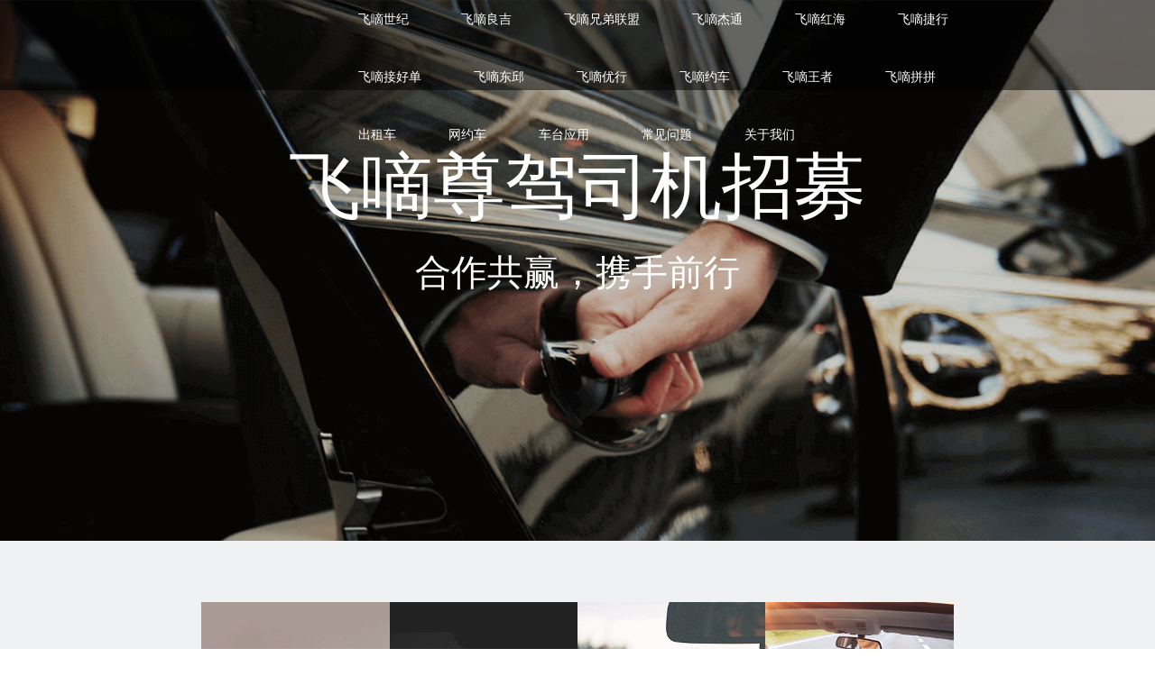

--- FILE ---
content_type: text/html; charset=utf-8
request_url: http://qhfeidi.com/feidi_zunjia.html
body_size: 7240
content:
<!DOCTYPE html>
<html>

<head>
    <meta charset="utf-8" />
    <meta name="viewport"
        content="width=device-width,initial-scale=1,minimum-scale=1,maximum-scale=1,user-scalable=no" />
    <meta http-equiv="X-UA-Compatible" content="IE=Edge,chrome=1">
    <meta http-equiv="Content-Security-Policy" content="upgrade-insecure-requests">

    <meta name="renderer" content="webkit">
    <meta name="Keywords" content="飞嘀打车" />
    <meta name="Description" content="" />
    <title>飞嘀打车</title>
    <link rel="stylesheet" type="text/css" href="./admin/css/bootstrap.min.css" />
    <link rel="stylesheet" type="text/css" href="./admin/css/bootstrap-select.min.css" />
    <link rel="stylesheet" type="text/css" href="./admin/css/header.css" />
    <!-- Link Swiper's CSS -->
    <link rel="stylesheet" href="./admin/js/swiper/swiper.min.css">
    <link rel="stylesheet" type="text/css" href="./admin/css/lunbo.css" />
    <link rel="stylesheet" type="text/css" href="./admin/css/rent.css" />
    <link rel="stylesheet" type="text/css" href="./admin/css/footer.css" />
    <link rel="Shortcut Icon" href="./admin/img/favicon.ico">
    <!-- <script type="text/javascript" src="https://youzikuwebfont.oss-cn-beijing.aliyuncs.com/api.lib.min.js"></script> -->
</head>

<body class="siyuan rent_wrap">
    <!--头部-->
    <header>
        <div class="container">
            <div class="row">
                <div class="col-lg-2 col-lg-offset-1 col-md-2">
                    <a href="./index.html" style="display: inline-block;" class="top_logo_img"><img src="./admin/img/logo.png"/></a>

                </div>
                <div class="col-lg-9 col-md-10">
                    <ul class="nav header">
                        <li class="index"><a href="./index.html">网站首页</a></li>
                        <li class="zunjia"><a href="./feidi_zunjia.html">飞嘀尊驾</a></li>
                        <li class="xiaoroubao"><a href="./feidi_xiaoroubao.html">飞嘀小肉包</a></li>
                        <li class="junhui"><a href="./feidi_junhui.html">飞嘀君汇</a></li>
                        <li class="jichi"><a href="./feidi_jichi.html">飞嘀极驰</a></li>
                        <li class="sanrenxing"><a href="./feidi_sanrenxing.html">飞嘀三人行</a></li>
						<li class="shiji"><a href="./feidi_shiji.html">飞嘀世纪</a></li>
						<li class="liangji"><a href="./feidi_liangji.html">飞嘀良吉</a></li>
						<li class="xiongdilianmen"><a href="./feidi_xiongdilianmen.html">飞嘀兄弟联盟</a></li>
						<li class="jietong"><a href="./feidi_jietong.html">飞嘀杰通</a></li>
                        <li class="honghai"><a href="./feidi_honghai.html">飞嘀红海</a></li>
                        <li class="feidijiexing"><a href="./feidi_jiexing.html">飞嘀捷行</a></li>
                        <li class="feidijiehaodan"><a href="./feidi_jiehaodan.html">飞嘀接好单</a></li>
                        <li class="feididongqiu"><a href="./feidi_dongqiu.html">飞嘀东邱</a></li>
                        <li class="feidiyouxing active"><a href="./feidi_youxing.html">飞嘀优行</a></li>
                        <li class="feidiyuechee"><a href="./feidi_yueche.html">飞嘀约车</a></li>
                        <li class="feidiwangzhe"><a href="./feidi_wangzhe.html">飞嘀王者</a></li>
                        <li class="feidipinpin"><a href="./feidi_pinpin.html">飞嘀拼拼</a></li>
                        <li id="show-me" class="showMe" >
                            <!-- <div class="mouse-inner" style="position: absolute;height: 100px;width: 100px; top: -5px;left: 0;"></div> -->
                            <a href="./ycer.html">出租车</a>
                            <div class="hover-rent">
                                <div class="header-center">
                                    <div class="left text-center">
                                        <h4>乘客端 </h4>
                                        <img src="./admin/img/header/passenger@er.png" class="img-responsive"/>
                                        <p class="desc">飞嘀打车 App for iOS/Android</p>
                                        <a href="./ycer.html"><img src="./admin/img/header/ycer.png" class="img-responsive more-ycer"/></a>
                                    </div>
                                    <div class="left">
                                        <img src="./admin/img/header/iphone.png" class="img-responsive"/>
                                    </div>
                                    <div class="left text-center">
                                        <h4>司机端 </h4>
                                        <img src="./admin/img/header/taxi@er.png" class="img-responsive"/>
                                        <p class="desc">飞嘀打车 App for iOS/Android</p>
                                        <a href="./tcer.html"><img src="./admin/img/header/tcer.png" class="img-responsive more-tcer"/></a>
                                    </div>
                                    <div class="left">
                                        <img src="./admin/img/header/Android.png" class="img-responsive"/>
                                    </div>
                                </div>
                            </div>
                        </li>
                        <!-- <li class="dropdown" role="presentation">
                            <a href="./rent.html">网约车</a>
                            <a class="dropdown-toggle" data-hover="dropdown" role="button" aria-haspopup="true" aria-expanded="false">
                                网约车 <span class="fire"><img src="./admin/img/header/fire.png" alt="火"></span>
                            </a>
                            <ul class="dropdown-menu" style="text-align: left;padding-left: 20px;">
                                <li style="padding:5px 0;"><a href="./rent.html" class="recruit">司机招募</a></li>
                                <li style="padding:5px 0;"><a href="{:U('Home/Rent/partner')}" class="partner">合伙人招募</a></li>
                            </ul>
                        </li> -->
                        <li class="rent"><a href="./rent.html">网约车</a></li>
                        <li class="CarService"><a href="./CarService.html">车台应用</a></li>
                        <li class="problem"><a href="./problem.html">常见问题</a></li>
                        <li class="about"><a href="./about.html">关于我们</a></li>
                    </ul>
                </div>
            </div>
        </div>
    </header>
    
    <!--头部 end-->

    <!--轮播-->
    <!-- Swiper -->
    <div class="swiper-container">
        <div class="swiper-wrapper">
            <div class="swiper-slide swiper-no-swiping">
                <div class="img">
                    <img src="./admin/img/zunjia/banner.png" class="img-responsive" />
                    <div class="shade"></div>
                </div>
                <div class="swiper-center">
                    <div class="title">
                        <p class="siyuan">飞嘀尊驾司机招募</p>
                        <p class="sub siyuan">合作共赢，携手前行</p>
                    </div>
                    <!--<a href="#download_app"><img src="./admin/img/down-rent.png" class="button down-rent" /></a>-->
                </div>
            </div>

        </div>
        <!-- Add Pagination -->
        <!-- <div class="swiper-pagination swiper-pagination-clickable swiper-pagination-bullets"><span
            class="swiper-pagination-bullet swiper-pagination-bullet-active"></span><span
            class="swiper-pagination-bullet"></span></div> -->
    </div>
    <!--轮播  end-->

    <!--<div class="banner">-->
    <!--<div class="img">-->
    <!--<img src="./admin/img/rent/banner.png" class="img-responsive"/>-->
    <!--<div id="shade"></div>-->
    <!--</div>-->
    <!---->
    <!--<div class="banner-center">-->
    <!--<div class="title">-->
    <!--<p>加入飞嘀 </p>-->
    <!--<p class="sub">合作共赢，携手前行</p>-->
    <!--</div>-->
    <!--<a href="#download_app"><img src="./admin/img/down-rent.png" class="button down-rent"/></a>-->
    <!--</div>-->
    <!--</div>-->

    <!--图片展示-->
    <div class="img_show">
        <div class="container-fluid">
            <div class="row" style="text-align: center">
                <div class="col-lg-2 col-lg-push-2 col-md-3 img_item">
                    <img src="./admin/img/zunjia/con_img1.png" class="img-responsive" alt="img1" style="width: 100%;">
                    <p class="img_default">支付方式&emsp;快速便捷</p>
                    <div class="img_hover" style="display: none">
                        <p class="default_title">支付方式&emsp;快速便捷</p>
                        <p class="default_content">飞嘀打车支持多种支付方式；支付宝、微信、银联、以及现金支付。</p>
                    </div>
                </div>
                <div class="col-lg-2 col-lg-push-2 col-md-3 img_item">
                    <img src="./admin/img/zunjia/con_img2.png" class="img-responsive" alt="img2" style="width: 100%;">
                    <p class="img_default">提前约车&emsp;准时放心</p>
                    <div class="img_hover" style="display: none">
                        <p class="default_title">提前约车&emsp;准时放心</p>
                        <p class="default_content">轻触马上用车，输入目的地即可轻松派单；或使用语音叫车，预约用车同样简单；使用飞嘀打车即可享受正规出租车为您服务。</p>
                    </div>
                </div>
                <div class="col-lg-2 col-lg-push-2 col-md-3 img_item">
                    <img src="./admin/img/zunjia/con_img3.png" class="img-responsive" alt="img3" style="width: 100%;">
                    <p class="img_default">日租半日租&emsp;方便可靠</p>
                    <div class="img_hover" style="display: none">
                        <p class="default_title">日租半日租&emsp;方便可靠</p>
                        <p class="default_content">约租车提供日租、半日租等租车服务，为没有车的用户出行带来便捷。</p>
                    </div>
                </div>
                <div class="col-lg-2 col-lg-push-2 col-md-3 img_item">
                    <img src="./admin/img/zunjia/con_img4.png" class="img-responsive" alt="img4" style="width: 100%;">
                    <p class="img_default">优质服务&emsp;更高享受</p>
                    <div class="img_hover" style="display: none">
                        <p class="default_title">优质服务&emsp;更高享受</p>
                        <p class="default_content">乘客可根据自己的喜好选择车型，优质的服务给您的出行带来更高的享受；接机送机业务帮您在繁忙的时候排忧解难。</p>
                    </div>
                </div>
            </div>
            <div class="row">
                <div class="col-lg-8 col-lg-push-2 col-md-12" style="padding: 0">
                    <!--<div class="explain_wrap">
                        <p>特别说明</p>
                        <p>1.乘客网约车服务包含在飞嘀打车APP内</p>
                        <p>2.网约车司机端需要单独下载</p>
                    </div>
                    -->
                </div>
            </div>
        </div>
    </div>
    <!--招募条件-->
    <div class="recruit_condition">
        <div class="container-fluid">
            <div class="row">
                <h2>车主招募条件</h2>
            </div>
            <div class="row">
                <div class="col-lg-8 col-lg-push-2 col-md-12">
                    <img src="./admin/img/zunjia/condition.png" class="img-responsive" alt="图片">
                </div>
            </div>
        </div>
    </div>
    <div class="register-step">
        <div class="container">
            <div class="row">
                <div class="col-lg-10 col-lg-push-1 col-md-12">
                    <div class="row">
                        <div class="col-lg-4 col-lg-push-4 col-md-4 col-md-push-4">
                            <!--<img src="./admin/img/tcer/register-tcer-title.png" class="img-responsive" />-->
                            <h2>线上注册飞嘀尊驾</h2>
                        </div>
                    </div>
                    <div class="row" style="margin-left: -15px;margin-right: -15px">
                        <div class="col-lg-4 col-md-4 tab">
                            <div class="line" style="background-color: #d6e1ec;"></div>
                            <span class="glyphicon glyphicon-arrow-right arrows" style="color: #d6e1ec;"></span>
                            <img src="./admin/img/tcer/tab1.png" style="float: left;" class="tab1" />
                            <div class="line line-2 tab1-line"></div>
                        </div>
                        <div class="col-lg-4 col-md-4 tab">
                            <div class="line tab1-line"></div>
                            <span class="glyphicon glyphicon-arrow-right arrows tab1-arrows"></span>
                            <img src="./admin/img/tcer/tab2.png" style="float: left;" class="tab2" />
                            <div class="line line-2 tab2-line"></div>
                        </div>
                        <div class="col-lg-4 col-md-4 tab">
                            <div class="line tab2-line"></div>
                            <span class="glyphicon glyphicon-arrow-right arrows tab2-arrows"></span>
                            <img src="./admin/img/tcer/tab3.png" style="float: left;" class="tab3" />
                            <div class="line line-2" style="background-color: #d6e1ec;"></div>
                        </div>
                    </div>
                    <div class="row">
                        <div class="col-lg-4 col-md-4 text-center setp-desc tab1-desc">
                            <img src="./admin/img/tcer/frist.png" />
                            <h4>下载飞嘀尊驾</h4>
                            <p>前往各大应用市场下载飞嘀尊驾司机版客户端</p>
                        </div>
                        <div class="col-lg-4 col-md-4 text-center setp-desc tab2-desc">
                            <img src="./admin/img/tcer/second.png" />
                            <h4>填写个人信息</h4>
                            <p>打开飞嘀尊驾，填写您的姓名、出租公司以及车牌号详细信息</p>
                        </div>
                        <div class="col-lg-4 col-md-4 text-center setp-desc tab3-desc">
                            <img src="./admin/img/tcer/third.png" />
                            <h4>完成注册</h4>
                            <p>成功完成注册，成为飞嘀尊驾司机</p>
                        </div>
                    </div>
                </div>
            </div>
        </div>
    </div>

    <!-- 下载出租车司机端 -->
    <div id="download_app">
        <div class="container">
            <h3>加入飞嘀&ensp;<b>·</b>&ensp;合作共赢&ensp;<b>·</b>&ensp;携手前行</h3>
            <!--<div>
                <div class="download_left text-right">
                    <img src="./admin/img/header/rent@er.png" /><br>
                    <span>下载网约车司机端</span><br>
                </div>
                <div class="download_right">
                    <a href="https://apps.apple.com/cn/app/飞嘀司机-网约车/id1171038781" target="_blank"><img
                            class="btn_down_ios" src="./admin/img/btn_down_ios.png" /></a>
                    <a href="https://mobile.baidu.com/item?pid=1944707&source=appbaidu"><img
                            class="btn_down_android" src="./admin/img/btn_down_android.png" /></a>
                </div>
            </div>
            -->
        </div>
    </div>


    <!--footer-->
    <footer>
        <div class="container">
            <div class="row">
                <div class="col-lg-11 col-lg-push-1 col-md-12">
                    <div class="row">
                        <!--<div class="col-lg-3 col-md-3">
                            <img src="./admin/img/er@ma.png" class="img-responsive er-ma"/>
                            <p class="text-center er-desc">扫描二维码下载APP</p>
                        </div>
                        -->
                        <div class="col-lg-5 col-md-5 text-left">
                            <ul>
                                <li>
                                    <h3>关于我们</h3>
                                    <div class="yellow-hr"><img src="./admin/img/yellow-half.png"/></div>
                                </li>
                                <li><a href="./about.html">关于飞嘀</a></li>
                                <li><a href="./about.html">联系我们</a></li>
                                <li><a href="./about.html">飞嘀动态</a></li>
                                <!-- <li><a target="_blank" href="http://219.239.27.141:8088/MonitorSystem" style="color: #9a9a9a;">车辆监控系统</a></li> -->
    
                            </ul>
                            <!--<ul>
                                <li>
                                    <h3>获取APP</h3>
                                    <div class="yellow-hr"><img src="./admin/img/yellow-half.png"/></div>
                                </li>
                                <li><a href="./ycer.html">乘客端</a></li>
                                <li><a href="./tcer.html">出租司机端</a></li>
                                <li><a href="./rent.html">网约司机端</a></li>
                            </ul>
                            -->
                            <ul>
                                <li>
                                    <h3>关注我们</h3>
                                    <div class="yellow-hr"><img src="./admin/img/yellow-half.png"/></div>
                                </li>
                                <li><a href="./wx_index.html" target="_blank">微信订阅号</a></li>
                                <li><a href="./wx_index.html" target="_blank">微信公众号</a></li>
                            </ul>
                        </div>
                        <div class="col-lg-4 col-md-4 hours-phone">
                            <img src="./admin/img/24hours-phone.png" class="float-l"/>
                            <span class="tel-desc">24小时服务热线电话</span>
                            <div class="tel">
                                <!-- <p>400-100-6106</p> -->
                                <p>滴滴业务：400-600-8509</p>
                                <p>高德业务：400-680-0187</p>
                                <p>飞嘀出租车：021-50680799</p>
                            </div>
                            <div class="clearfix"></div>
                        </div>
                    </div>
                </div>
            </div>
            <div class="row">
                <div class="col-lg-12 col-md-12 text-center Copyright">
                    <p>Copyright © 2014 - 2021 www.qhfeidi.com All Right Reserved</p>
                    <p>
                        <!-- <script type="text/javascript">
                        // Begin
                            copyright=new Date();//取得当前的日期
                            update=copyright.getFullYear();//取得当前的年份
                            document.write("Copyright &#169; 2014-"+ update + " www.qhfeidi.com All Rights Reserved");//update为自动更新的年份
                            //  End
                        </script> --> 
                    </p>
                    <p>北京飞嘀智慧交通科技股份有限公司 <img src="./admin/img/Jb-ICP.png"> <a target="_blank" href="https://beian.miit.gov.cn/#/Integrated/index">京ICP备11010561号</a></p>
                    <div style="width:300px;margin:0 auto; padding:0;">
                         <a target="_blank" href="http://www.beian.gov.cn/portal/registerSystemInfo?recordcode=11011202000473" style="display:inline-block;text-decoration:none;height:20px;line-height:20px;"><img src="./admin/img/J-ICP.png" style="float:left;"/><p style="float:left;height:20px;line-height:20px;margin: 0px 0px 0px 5px; color:#939393;">京公网安备 11011202000473号</p></a>
                     </div>
             
                </div>
            </div>
        </div>
    </footer>
    
    <!--footer end-->

    <script>
        window.onload = function () {
            var active = 'zunjia'
            console.log(active);
        }
        // var active = 'rent'
    </script>

    <script src="./admin/js/jquery-3.2.1.min.js" type="text/javascript" charset="utf-8"></script>
    <script src="./admin/js/include.js" type="text/javascript" charset="utf-8"></script>

    <script src="./admin/js/bootstrap.min.js" type="text/javascript" charset="utf-8"></script>
    <script src="./admin/js/bootstrap-select.min.js" type="text/javascript" charset="utf-8"></script>
    <script src="./admin/js/layer/layer.js" type="text/javascript" charset="utf-8"></script>
    <!-- Swiper JS -->
    <script src="./admin/js/swiper/swiper.min.js"></script>
    <script>
        /*下载网约车司机端-jo*/
        /*    	function downloadRent(app){
                    if(app == 'Android'){
                        $.getJSON(baseUrl  + "/taxi/index.php/Home/Index/ajaxStatistics",{"type":12},function(json){
                                window.location.href = "https://mobile.baidu.com/item?pid=1944707&source=appbaidu";
                        })
                    }
                    if(app == 'iPhone'){
                        $.getJSON(baseUrl  + "/taxi/index.php/Home/Index/ajaxStatistics",{"type":11},function(json){
                            //window.location.href = "https://www.pgyer.com/vHtA";
                            $(".download_right a").eq(0).attr("href","https://itunes.apple.com/us/app/fei-di-si-ji-yue-zu-che/id1171038781?l=zh&ls=1&mt=8");
                        })
                    }
                }*/
        var swiper = new Swiper('.swiper-container', {
            paginationClickable: true,
            spaceBetween: 30,
            loop: false,
            autoplay: 0,
            autoplayDisableOnInteraction: false
        });
        $(function () {

            $('.swiper-pagination-bullet').click(function () {
                if (!$(this).hasClass('swiper-pagination-bullet-active')) {
                    window.location.href = "./partner.html";
                }
            })
            //	        hover 下拉
            $('.header .activedropdown').hover(function () {
                $(this).addClass('open');
            })
            $('.header .activedropdown').mouseleave(function () {
                $(this).removeClass('open');
            })
            $('.selectpicker').selectpicker({
                style: 'btn-info',
                size: 4
            });
            // 选择城市
            $('#city_id.selectpicker').on('changed.bs.select', function (e) {
                if (e.target.value) {
                    $.ajax({
                        type: 'POST',
                        url: baseUrl + "/taxi/index.php?m=Home&c=Rent&a=ajaxCity2Area",
                        dataType: "json",
                        data: {
                            'city_id': e.target.value
                        },
                        success: function (data) {
                            if (data.error == 0) {
                                $('#area_id.selectpicker').find('option').nextAll()
                            .remove();
                                for (var i = 0; i < data.datas.length; i++) {
                                    $('#area_id.selectpicker').append("<option value=" +
                                        data.datas[i].id + ">" + data.datas[i].name +
                                        "</option>");
                                }
                                // // 缺一不可
                                $('#area_id.selectpicker').selectpicker('refresh');
                                $('#area_id.selectpicker').selectpicker('render');
                            } else {
                                $('#area_id.selectpicker').find('option').nextAll()
                            .remove();
                                // // 缺一不可
                                $('#area_id.selectpicker').selectpicker('refresh');
                                $('#area_id.selectpicker').selectpicker('render');
                            }
                        }
                    });
                } else {
                    $('#area_id.selectpicker').find('option').nextAll().remove();
                    // // 缺一不可
                    $('#area_id.selectpicker').selectpicker('refresh');
                    $('#area_id.selectpicker').selectpicker('render');
                }
            });
            // 点击提交
            $('.btn_submit').click(function () {
                var that = $(this);
                var name = $(this).siblings('.name').find('input').val();
                var mobile = $(this).siblings('.mobile').find('input').val();
                var city_id = $(this).siblings('.address').find('#city_id').val();
                var area_id = $(this).siblings('.address').find('#area_id').val();
                if (name.trim() == '') {
                    layer.msg('请填写姓名！');
                } else if (!(/[\u4E00-\u9FA5]{2,5}(?:·[\u4E00-\u9FA5]{2,5})*$/.test(name))) {
                    layer.msg('请填写正确的姓名格式！');
                } else if ('' == mobile.trim()) {
                    layer.msg('请输入手机号！');
                } else if (!(/^1[3|4|5|7|8][0-9]{9}$/.test(mobile))) {
                    layer.msg('请填写正确的手机号格式！');
                } else if (city_id == 0) {
                    layer.msg('请选择城市！');
                } else if (area_id == 0) {
                    layer.msg('请选择区域！');
                } else {
                    $.ajax({
                        type: 'POST',
                        url: baseUrl + "/taxi/index.php?m=Home&c=Rent&a=ajaxPartner2Recruit",
                        dataType: "json",
                        data: {
                            'name': name,
                            'mobile': mobile,
                            'city_id': city_id,
                            'area_id': area_id
                        },
                        success: function (data) {
                            if (data.error == 0) {
                                layer.msg('提交成功！');
                                that.siblings('.name').find('input').val('');
                                that.siblings('.mobile').find('input').val('');
                                that.siblings('.address').find('#city_id').val(0);
                                $('#area_id.selectpicker').find('option').nextAll()
                            .remove();
                                $('#city__id.selectpicker').selectpicker('refresh');
                                $('#city_id.selectpicker').selectpicker('render');
                                // // 缺一不可
                                $('#area_id.selectpicker').selectpicker('refresh');
                                $('#area_id.selectpicker').selectpicker('render');
                            } else {
                                layer.msg(data.errormsg);
                            }
                        }
                    });
                }
            });
            // 图片hover
            $('.img_item').hover(function () {
                $(this).find('.img_default').stop().slideUp()
                $(this).find('.img_hover').stop().slideDown(200);
            })
            $('.img_item').mouseleave(function () {
                $(this).find('.img_default').stop().slideDown()
                $(this).find('.img_hover').stop().slideUp(200);
            })
            /*下载按钮-jo*/
            $('.btn_down_ios').hover(function () {
                $(this).attr('src', './admin/img/btn_down_ios_hover.png');
            }, function () {
                $(this).attr('src', './admin/img/btn_down_ios.png');
            });
            $('.btn_down_android').hover(function () {
                $(this).attr('src', './admin/img/btn_down_android_hover.png');
            }, function () {
                $(this).attr('src', './admin/img/btn_down_android.png');
            });
            // $(".btn_down_android").click(function () {
            //     $.getJSON(baseUrl  + "/taxi/index.php/Home/Index/ajaxStatistics", {"type": 12}, function (json) {
            //         window.location.href = "https://mobile.baidu.com/item?pid=1944707&source=appbaidu";
            //     })
            // })
            // $(".btn_down_ios").click(function () {
            //     var a = $(this).parent();
            //     $.getJSON(baseUrl  + "/taxi/index.php/Home/Index/ajaxStatistics", {"type": 11}, function (json) {
            //         a.attr("href", "https://itunes.apple.com/us/app/fei-di-si-ji-yue-zu-che/id1171038781?l=zh&ls=1&mt=8");
            //         a.click();
            //     })
            // })

            /*step样式*/
            $('.tab1,.tab1-desc').hover(function () {
                $('.tab1').attr('src', './admin/img/tcer/tab1-hover.png');
                $('.tab1-desc').css('color', '#298dcb');
                $('.tab1-desc img').attr('src', './admin/img/tcer/frist-hover.png');
            }, function () {
                $('.tab1').attr('src', './admin/img/tcer/tab1.png');
                $('.tab1-desc').css('color', '#818181');
                $('.tab1-desc img').attr('src', './admin/img/tcer/frist.png');
            });
            $('.tab2,.tab2-desc').hover(function () {
                $('.tab2').attr('src', './admin/img/tcer/tab2-hover.png');
                $('.tab2-desc').css('color', '#298dcb');
                $('.tab2-desc img').attr('src', './admin/img/tcer/second-hover.png');
            }, function () {
                $('.tab2').attr('src', './admin/img/tcer/tab2.png');
                $('.tab2-desc').css('color', '#818181');
                $('.tab2-desc img').attr('src', './admin/img/tcer/second.png');
            });
            $('.tab3,.tab3-desc').hover(function () {
                $('.tab3').attr('src', './admin/img/tcer/tab3-hover.png');
                $('.tab3-desc').css('color', '#298dcb');
                $('.tab3-desc img').attr('src', './admin/img/tcer/third-hover.png');
            }, function () {
                $('.tab3').attr('src', './admin/img/tcer/tab3.png');
                $('.tab3-desc').css('color', '#818181');
                $('.tab3-desc img').attr('src', './admin/img/tcer/third.png');
            });

            var height_img = $('.img').height();
            $('#shade').css('height', height_img);
           	//显示rent
			$('#show-me').mouseenter(function () {
				$('.hover-rent').show();
				var height = $('.header-center').height() + 30;
				$('.hover-rent').css('height', height);
			});
			$('#show-me').mouseleave(function () {

				$('.hover-rent').hide();
			});
            //header
            $('.more-ycer').hover(function () {
                $(this).attr('src', './admin/img/header/ycer-hover.png');
            }, function () {
                $(this).attr('src', './admin/img/header/ycer.png');
            });
            $('.more-tcer').hover(function () {
                $(this).attr('src', './admin/img/header/tcer-hover.png');
            }, function () {
                $(this).attr('src', './admin/img/header/tcer.png');
            });

            $.fn.hoverDelay = function (options) {
                var defaults = {
                    hoverDuring: 200,
                    outDuring: 200,
                    hoverEvent: function () {
                        $.noop();
                    },
                    outEvent: function () {
                        $.noop();
                    }
                };
                var sets = $.extend(defaults, options || {});
                var hoverTimer, outTimer;
                return $(this).each(function () {
                    $(this).hover(function () {
                        clearTimeout(outTimer);
                        hoverTimer = setTimeout(sets.hoverEvent, sets.hoverDuring);
                    }, function () {
                        clearTimeout(hoverTimer);
                        outTimer = setTimeout(sets.outEvent, sets.outDuring);
                    });
                });
            }
            $('.down-rent').hover(function () {
                $(this).attr('src', './admin/img/down-rent-hover.png');
            }, function () {
                $(this).attr('src', './admin/img/down-rent.png');
            });


            $('.go1,.gogo1').hoverDelay({
                hoverEvent: function () {
                    $('.gogo1').show();
                },
                outEvent: function () {
                    $('.gogo1').hide();
                }
            });
            $('.go2,.gogo2').hoverDelay({
                hoverEvent: function () {
                    $('.gogo2').show();
                },
                outEvent: function () {
                    $('.gogo2').hide();
                }
            });

            $('.go3,.gogo3').hoverDelay({
                hoverEvent: function () {
                    $('.gogo3').show();
                },
                outEvent: function () {
                    $('.gogo3').hide();
                }
            });

            $('.go4,.gogo4').hoverDelay({
                hoverEvent: function () {
                    $('.gogo4').show();
                },
                outEvent: function () {
                    $('.gogo4').hide();
                }
            });


        })
        window.onresize = function () {
            var height_img = $('.img').height();
            $('#shade').css('height', height_img);
        }
        window.onload = function () {
            $('.header > .zunjia').addClass('active').siblings('li').removeClass('active')
            $('.header .dropdown').mouseenter(function () {
                $(this).addClass('open');
            })
            $('.header .dropdown').mouseleave(function () {
                $(this).removeClass('open');
            })
        }
    </script>
    <script type="text/javascript">
        // $youzikuapi.asyncLoad("https://api.youziku.com/webfont/FastJS/yzk_B14FD511879C6A7C", function () {
        //     $youziku.load(".siyuan", "eee2b1671ff64b19977dae91931f2abe", "Source-Han-Light");
        //     $youziku.draw();
        // })
    </script>
    <script type="text/javascript">
        function downloadRent(app) {
            if (app == 'Android') {

                $.getJSON(baseUrl + "/taxi/index.php/Home/Index/ajaxStatistics", {
                    "type": 12
                }, function (json) {
                    window.location.href =
                        "https://mobile.baidu.com/item?pid=1944707&source=appbaidu";
                })
            }

            if (app == 'iPhone') {
                $.getJSON(baseUrl + "/taxi/index.php/Home/Index/ajaxStatistics", {
                    "type": 11
                }, function (json) {
                    //window.location.href = "https://www.pgyer.com/vHtA";
                    window.location.href =
                        "https://itunes.apple.com/us/app/fei-di-si-ji-yue-zu-che/id1171038781?l=zh&ls=1&mt=8";
                })
            }
        }
    </script>
</body>

</html>

--- FILE ---
content_type: text/css; charset=utf-8
request_url: https://qhfeidi.com/admin/css/header.css
body_size: 1105
content:
/* @font-face {
    font-properties
    font-family: FZLTCHJW;
    src:url('../fonts/dqht.otf');
   src:url('../fonts/FZLTCHJW.woff'),  
      url('../fonts/FZLTCHJW.TTF'),
      url('../fonts/FZLTCHJW.svg'),
      url('../fonts/FZLTCHJW.eot'); IE9

} */
/*声明 WebFont*/
/* @font-face {
  font-family: 'pingfang';
  src: url('../font/pingfang.eot');
  src:
    url('../font/pingfang.eot?#font-spider') format('embedded-opentype'),
    url('../font/pingfang.woff2') format('woff2'),
    url('../font/pingfang.woff') format('woff'),
    url('../font/pingfang.ttf') format('truetype'),
    url('../font/pingfang.svg') format('svg');
  font-weight: normal;
  font-style: normal;
} */

header{
	position: fixed;
	z-index: 998;
    top: 0;
	background-color: rgba(0,0,0,0.5);
	height: 100px;
	width: 100%;
	display:flex;
    justify-content:center;
    align-items: center;
}
.header{
	list-style: none;
    padding: 0;
    margin: 0;
    z-index: 999;
    display: block;
    float: right;
    padding-right: 50px;
}
.header>li{
	display: inline-block;
    position: relative;
    padding: 0;
}
.header>li>a{
	display: inline-block;
}
.header>li{
	border: 2px solid rgba(0,0,0,0);
}
.header>li.active>a{
	color: #7fcaff;
	background-color:rgba(0,0,0,0);
	border-bottom: 2px solid #7fcaff;
}
.header>li>a:hover{
	color: #7fcaff;
	background-color:rgba(0,0,0,0);
}
/*.header>li:hover{
	border: 2px solid #7fcaff;
	border-radius: 20px;
}*/
.nav{
	margin-top: 5px;
}
.nav>li>a {
    position: relative;
    display: block;
    padding: 20px 0px;
	margin: 0 25px;
    color: #fff;
}
/*网约车导航样式开始*/
.nav .open>a, .nav .open>a:focus, .nav .open>a:hover {
	background-color: transparent;
	border-color: transparent;
	color: #7fcaff;
	padding: 20px 0px;
}
a.top_logo_img {
	height: 71px;
	line-height: 71px;
}
.nav>li>a:focus, .nav>li>a:hover {
	text-decoration: none;
	background-color: transparent;
}
.header .open>.dropdown-menu {
	display: block;
	min-width: 106px;
	text-align: center;
	padding: 0;
	margin: 0;
	background-color: rgba(0,0,0,.5);
}
.activedropdown .dropdown-toggle {
	color: #7fcaff;
	background-color:rgba(0,0,0,0);
	border-bottom: 2px solid #7fcaff;
}
.header .dropdown-menu>li>a {
	color: #fff;
	padding: 3px 0px;
}
.header .dropdown-menu>li>a:focus, .dropdown-menu>li>a:hover {
	color: #7fcaff;
	text-decoration: none;
	background-color: transparent;
}
.header .dropdown-toggle .fire {
	position: absolute;
	width: 14px;
	height: 18px;
	right: -15px;
	top:12px;
}
.header .open .dropdown-toggle .fire {
	position: absolute;
	width: 14px;
	height: 18px;
	right: -15px;
	top:12px;
}
/*网约车导航样式样式*/
.hover-rent{
	position: fixed;
	z-index: 998;
    top: 100px;
    left: 0;
	width: 100%;
	height: 50%;
	display:none;
	background-color: rgba(0,0,0,0.5);
}
.header-center{
	position: absolute;
	top: 30px;
	left: 50%;
	margin-left: -500px;
    width: 1000px;
	color: #fff;
}
.left{
	float: left;
	width: 25%;
    padding: 0 3%;
}
.header-center .desc{
	padding-top: 10px;
	padding-bottom: 15px;
}
/* .swiper-center .title p,.banner-center .title p{
	font-family: "";
} */


/*banner遮罩*/
.img{
	position: relative;
}
.img img{
	width: 100%;
}
#shade,.shade{
	position: absolute;
    background-color: rgba(0,0,0,0.3);
    width: 100%;
    top: 0;
    right: 0;
}











--- FILE ---
content_type: text/css; charset=utf-8
request_url: https://qhfeidi.com/admin/css/lunbo.css
body_size: 482
content:
.swiper-container {
    width: 100%;
    height: 100%;
}
.swiper-slide {
    text-align: center;
    font-size: 18px;
    background: #fff;

    /* Center slide text vertically */
    /*display: -webkit-box;
    display: -ms-flexbox;
    display: -webkit-flex;
    display: flex;
    -webkit-box-pack: center;
    -ms-flex-pack: center;
    -webkit-justify-content: center;
    justify-content: center;
    -webkit-box-align: center;
    -ms-flex-align: center;
    -webkit-align-items: center;
    align-items: center;*/
}
.swiper-center{
	position: absolute;
	top: 50%;
	left: 50%;
	margin-top: -150px;
	margin-left: -360px;
	color: #fff;
	font-family: "";
}
.swiper-center.swiper-center2{
	position: absolute;
	top: 50%;
	left: 50%;
	margin-top: -200px;
	margin-left: -325px;
	color: #fff;
	font-family: "";
}
.swiper-center .title{
	font-size: 5rem;
	width: 720px;
}
.swiper-center2 .title{
	font-size: 80px;
	width: 650px;
}

.swiper-center .title p.sub{
	font-size: 40px;
}
.swiper-center .title p.sub span{
	font-size: 12px;
    margin: 15px;
    vertical-align:50%;
}
.swiper-center .button{
	margin-top: 50px;
}
.swiper-center2 .button{
	margin-top: 10px;
}
.swiper-pagination-bullet {
    width: 12px;
    height: 12px;
    border: 1px solid #7AC3F5;
}
.swiper-pagination-bullet-active {
    opacity: 1;
    background: #7AC3F5;
}


















--- FILE ---
content_type: text/css; charset=utf-8
request_url: https://qhfeidi.com/admin/css/rent.css
body_size: 2440
content:
html {
	font-size: 16px;
}
.banner {
	width: 100%;
    height: 100%;
    text-align: center;
    font-size: 18px;
    background: #fff;
}
.banner-center{
	position: absolute;
	top: 50%;
	left: 50%;
	margin-top: -185px;
	margin-left: -260px;
	color: #fff;
	font-family: '';
}
.banner-center .title{
	font-size: 80px;
	width: 520px;
}
.banner-center .title .sub{
	font-size: 40px;
}
.banner-center .button{
	margin-top: 50px;
}
.phone-style{
	padding-top: 100px;
	padding-bottom: 20px;
	background-color: #eaeff4;
}
.box{
	position: relative;
}
.go1{
	position: absolute;
	top: 0%;
	left: 0%;
	width: 50%;
	height: 50%;
	background-color: rgba(0,177,205,0.6);
}
.go2{
	position: absolute;
	top: 0%;
	left: 50%;
	width: 50%;
	height: 50%;
	background-color: rgba(81,211,183,0.6);
}
.go3{
	position: absolute;
	top: 50%;
	left: 0%;
	width: 50%;
	height: 50%;
	background-color: rgba(236,220,135,0.6);
}
.go4{
	position: absolute;
	top: 50%;
	left: 50%;
	width: 50%;
	height: 50%;
	background-color: rgba(247,123,134,0.6);
}
.top-img{
	position: absolute;
	z-index: 1;
	top: 0%;
	left: 0%;
	width: 100%;
	display: none;
	height: 100%;
}
.box p{
	font-size: 40px;
	color: #fff;
    text-align:center;
}
.box p:first-child{
	padding-top: 55px;
}
.rent-desc{
	padding-top: 30px;
}
.rent-desc p{
	color: #808080;
}
.rent_down{
	margin: 20px 0;
}

/************/
.register-step{
	padding-top: 30px;
	padding-bottom: 100px;
	background-color: #d6e1ec;
}
.line{
	width: 38%;
    height: 4px;
    margin: 0px auto;
    padding: 0px;
    background-color: #fff;
    overflow: hidden;
    float: left;
    margin-top: 24px;
}
.line-2{
	margin-left: 10px;
}
.arrows{
	float: left;
	color: #fff;
	margin-top: 17px;
	margin-right: 10px;
	margin-left: -8px;
}
.tab{
	padding: 0;
    margin: 40px -5px;
}
.setp-desc{
	margin: 20px -5px 0 -5px;
	padding: 0 60px;
	color: #818181;
}
.setp-desc h4{
	margin-top: 30px;
	margin-bottom: 20px;
}
.setp-desc p{
	line-height: 28px;
}

#download_app{	padding-bottom: 100px;background-color: #d6e1ec;}
#download_app h3{font-size:42px;text-align: center;color: #298dcb;font-weight: bold;letter-spacing:2px;margin:0 0 70px;}
#download_app .download_left,#download_app .download_right{width: 50%;float: left;padding-right: 170px;}
#download_app .download_left img{width: 170px;height: 170px;}
#download_app .download_left span{width: 170px;text-align: center;margin-top: 10px;display: inline-block;font-size: 18px;}
#download_app .download_right a{width: 320px;margin:6px 0 20px;display: block;}
#download_app .download_right img{width: 320px;}
#download_app .download_right a:nth-child(1):hover>img{}

/*轮播样式*/
.rent_wrap .partner_wrap_left{
	position: absolute;
	top: 50%;
	left: 452px;
	margin-top: -150px;
	color: #fff;
	font-family: "";
}
.rent_wrap .partner_wrap_right {
	position: absolute;
	top: 50%;
	right: 11%;
	margin-top: -220px;
	color: #fff;
	font-family: 'Source Han Sans CN Regular';
	background-color: rgba(0,0,0,.5);
	padding: 60px 50px 35px;
}
.name, .mobile, .address {
	border-bottom: 1px solid #fff;
	height: 40px;
	line-height: 40px;
	margin-bottom: 40px;
}
.partner_wrap_right span {
	display: inline-block;
	float: left;
	margin-left: 20px;
}
.partner_wrap_right input {
	float: left;
	margin-left: 20px;
	border: none;
	background-color: transparent;
	outline: none;
}
.partner_wrap_right .address input {
	width: 90px;
}
.partner_wrap_right .btn_submit {
	width: 346px;
	height: 50px;
	background-color: #307cca;
	border: none;
	border-radius: 3px;
	outline: none;
	margin-bottom: 20px;
}
.img_show {
	position: relative;
	background-color: #f0f1f3;
	padding-top: 4.25rem;
}
.img_show .explain_wrap {
	font-size: 1rem;
	margin-top: 1.875rem;
	margin-bottom: 2.75rem;
}
.img_show .explain_wrap p:nth-of-type(1){
	color: #333;
	font-family: "Source Han Sans CN Regular";
}
.img_show .explain_wrap p:nth-of-type(2),.img_show .explain_wrap p:nth-of-type(3){
	color: #666;
	font-family: "Source Sans Pro Light" ;
}
.img_show .img_item {
	position: relative;
	display: inline-block;
	padding: 0;
}
.img_item .img_hover{
	position:absolute;
	left:0;
	bottom: 0;
	width: 100%;
	height: 192px;
	padding: 0 4%;
	text-align: center;
	color: #fff;
	font-size: 1.25rem;
	font-family: 'Source Han Sans CN Regular';
	background-color: rgba(0,0,0,.5);

}
.img_item .img_hover .default_content {
	font-size: 0.875rem;
	color: #eeeeee;
	text-align: left;
}
.img_item .img_hover .default_title {
	margin-top: 13%;
}
.img_default {
	position: absolute;
	left:0;
	bottom: 70px;
	color: #fff;
	font-size: 1.25rem;
	font-family: 'Source Han Sans CN Regular';
	width: 100%;
	text-align: center;
}
/*招募条件*/
.recruit_condition {
	padding-top: 56px;
	padding-bottom: 72px;
}
.recruit_condition h2 {
	text-align: center;
	font-size: 1.75rem;
	color: #212121;
	line-height: 35px;
	font-family: "Source Han Sans CN Regular";
	margin: 0 0 54px 0;
}
.recruit_left {
	display: inline-block;
	padding: 0;
	text-align: center;
}
.recruit_left img {
	display: inline-block;
	width: 84%;
	height: 616px;
}
.recruit_right {
	padding: 0;
	display: inline-block;
	vertical-align: top;
}
.recruit_right .other_bottom {
	margin-bottom: 1.625rem;
	padding-bottom: 1.875rem;
	border-bottom: 1px solid #cdcdcd;
}
.recruit_right h3 {
	margin-top: 0;
	font-size: 1.125rem;
	color: #333;
	font-family: "Source Han Sans CN Regular";
	margin-bottom: 4%;
}
.condition_item {
	margin-bottom: 6%;
}
.condition_item img {
    display: inline-block;
    margin-right: 3%;
	width:3rem;
	height: 3rem;
}
.condition_info {
    display: inline-block;
    width: 85%;
    vertical-align: top;
}
.condition_info p {
    margin: 0;
}
.condition_info .info_title {
    font-size: 1rem;
    color: #333333;
    font-family: "Source Han Sans CN Medium";
    margin-bottom: 4px;
}
.condition_info .info_content {
    font-size: 1rem;
    color: #666;
    font-family: "Source Han Sans CN Regular";
}
/*服务站点*/
.service_site {
	padding-top: 64px;
	background-color: #f0f1f3;
	padding-bottom: 74px;
}
.service_title {
	font-size: 1.75rem;
	font-family: "PingFang SC";
	color: #212121;
	margin-bottom: 56px;
	line-height: 35px;
}
.service_site .item_title {
	font-size: 1.125rem;
	font-family: "PingFang SC";
	color: #333;
	line-height: 35px;
	margin:0;
}
.service_site .contact_msg {
	font-size: 1.125rem;
	font-family: "PingFang SC";
	color: #666;
	line-height: 35px;
}
.service_site .contact_msg p {
	margin-bottom: 0;
}
.service_site .contact_msg .service_address {
	width: 90%;
	padding-right: 8%;
	line-height: 40px;
	border-right: 1px solid #cdcdcf;
}
.service_site .contact_msg .service_address+p {
	width: 90%;
	padding-right: 8%;
}
.service_site .service_notice {
	font-size: 1.125rem;
	font-family: "PingFang SC";
	color: #666;
	line-height: 35px;
}
/*合伙人招募开始*/
.feidi_recommend {
	width: 100%;
	background-color: #f0f1f3;
	padding-top: 54px;
	padding-bottom: 78px;
}
.feidi_idea h3{
	font-size: 1.625rem;
	font-family: "Source Han Sans CN Regular";
	font-weight: 700;
	color: #333;
	margin-top: 0;
	margin-bottom: 26px;
}
.feidi_idea p {
	margin: 0;
	font-size: 1rem;
	line-height:35px;
	color: #666;
	font-family: "Source Han Sans CN Regular";
}
.map_license {
	text-align: center;
	margin-top: 60px;
}
.row {
	margin: 0;
}
.feidi_layout {
	position: absolute;
	left: 5%;
	bottom: 5%;
	width:87%;
}
.feidi_layout h4 {
	margin-top:0;
	margin-bottom: 0.5rem;
	font-size: 1rem;
	color: #333;
	/*line-height:35px;*/
	font-family: "Source Han Sans CN Regular";
	font-weight: 700;
}
.feidi_layout p {
	margin: 0;
	font-size: 1rem;
	color: #666;
	line-height:28px;
	font-family: "Source Han Sans CN Regular";
}
.partner_condition {
	padding-top: 86px;
	padding-bottom: 90px;
}
.partner_condition h3 {
	font-size: 26px;
	font-family: "Source Han Sans CN Regular";
	font-weight: 700;
	color: #333;
	margin-top: 0;
	margin-bottom: 90px;
	text-align: center;
}
.partner_condition img {
	margin: 0 auto 27px;
}
.partner_condition h4 {
	font-size:1.125rem;
	font-family: "PingFang SC";
	font-weight: 700;
	color: #333;
	line-height:35px;
	margin-top: 0;
	margin-bottom: 17px;
}
.partner_condition p {
	font-size:1rem;
	font-family: "PingFang SC";
	color: #666;
	line-height:35px;
	margin: 0;
}
.generalize {
	width: 100%;
	padding-top: 76px;
	padding-bottom: 88px;
	background-color: #f0f1f3;
}
.generalize h2 {
	font-size: 1.75rem;
	color: #212121;
	font-family: "PingFang SC";
	font-weight: 700;
	line-height:35px;
	margin-top: 0;
	margin-bottom: 4%;
}
.generalize h4 {
	font-size: 1rem;
	color: #333;
	font-family: "PingFang SC";
	font-weight: 700;
	line-height:35px;
	margin: 0;
}
.generalize p {
	font-size: 1rem;
	color: #666;
	font-family: "PingFang SC";
	line-height:35px;
	margin-top: 0;
	margin-bottom: 16px;
}
/*修改placeholder*/
input::-webkit-input-placeholder{
	color: #fff;
	font-size: 0.875rem;
}    /* 使用webkit内核的浏览器 */
input:-moz-placeholder{
	color: #fff;
	font-size: 0.875rem;
}                  /* Firefox版本4-18 */
input::-moz-placeholder{
	color: #fff;
	font-size: 0.875rem;
}                  /* Firefox版本19+ */
input:-ms-input-placeholder{
	color: #fff;
	font-size: 0.875rem;
}           /* IE浏览器 */
/*select 样式*/
.partner_wrap_right .open span {
	float: none;
	margin-left: 0;
}
.partner_wrap_right .bs-caret {
	display: none;
}
.bootstrap-select:not([class*=col-]):not([class*=form-control]):not(.input-group-btn) {
	width: 128px;
	float: left;
}
.bootstrap-select>.dropdown-toggle {
	padding-right: 10px;
	height: 40px;
	font-size: 0.875rem;
	line-height: 34px;
}
.bootstrap-select.btn-group .dropdown-toggle .filter-option {
	margin-left: 0;
}
.btn-info,.open>.dropdown-toggle.btn-info:hover,.open>.dropdown-toggle.btn-info:focus {
	background-color: transparent;
	border: none;
}
.btn-info:active,.btn-info:active:hover{
	background-color: transparent;
	border: none;
}
.btn-info.active, .btn-info:hover, .open>.dropdown-toggle.btn-info {
	background-color: transparent;
	border: none;
}
.bootstrap-select .dropdown-toggle:focus {
	outline: none !important;
	outline-offset: -2px;
	background-color: transparent;
}
.btn {
	padding: 0 20px;
}

--- FILE ---
content_type: text/css; charset=utf-8
request_url: https://qhfeidi.com/admin/css/footer.css
body_size: 704
content:
footer{
	height: 100%;
	width: 100%;
	background-color: #323232;
}
.er-ma{
	margin-top: -4px;
}
.er-desc{
	color: #7f7f7f;
	margin-top: 10px;
}
footer ul{
	float: left;
	margin-top: 30px;
	padding-left: 8%;
}
.yellow-hr{
	margin-top: -10px;
}
footer ul li{
	padding: 8px 0;
}
footer ul li h3{
	color: #fff;
}
footer ul li a{
	color: #9a9a9a;
}
a:hover,a,a:link{
	text-decoration: none;
	color: #9a9a9a;
}
.hours-phone{
	margin-top: 50px;
	padding-left: 5%;
}
.tel{
	margin-top: -5px;
	float: left;
	color: #fea201;
	font-size: 18px;
	padding-left: 20px;
}
.tel p{
	margin: 0;
}
.tel-desc{
	color: #999;
	font-size: 18px;
}
.float-l{
	float: left;
}

.Copyright{
	margin-top: 30px;
	color: #808080;
}






--- FILE ---
content_type: application/javascript
request_url: https://qhfeidi.com/admin/js/include.js
body_size: 153
content:
$("#header").load("../../header.html");
$("#footer").load("../../footer.html");

// var baseUrl = 'http://www.qhfeidi.com'
var baseUrl = 'localhost:9000'